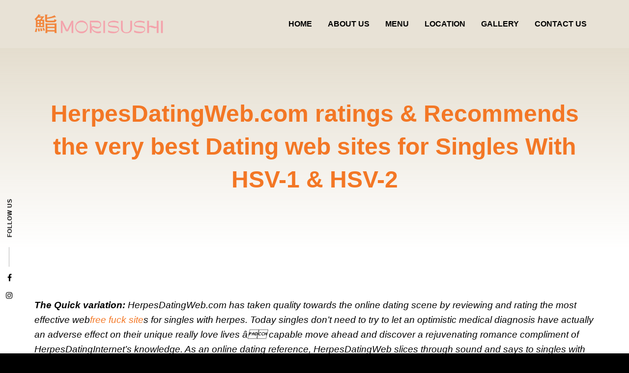

--- FILE ---
content_type: text/html; charset=UTF-8
request_url: https://www.mori-sushi.ae/herpesdatingweb-com-ratings-recommends-the-very-best-dating-web-sites-for-singles-with-hsv-1-hsv-2/
body_size: 9466
content:
<!doctype html>
<html lang="en-US">
<head>
	<meta charset="UTF-8">
	<meta name="viewport" content="width=device-width, initial-scale=1">
	<link rel="profile" href="http://gmpg.org/xfn/11">

	<title>HerpesDatingWeb.com ratings &#038; Recommends the very best Dating web sites for Singles With HSV-1 &#038; HSV-2 &#8211; Mori Sushi UAE</title>
<meta name='robots' content='max-image-preview:large' />
<link rel="alternate" hreflang="en-us" href="https://www.mori-sushi.ae/herpesdatingweb-com-ratings-recommends-the-very-best-dating-web-sites-for-singles-with-hsv-1-hsv-2/" />
<link rel="alternate" type="application/rss+xml" title="Mori Sushi UAE &raquo; Feed" href="https://www.mori-sushi.ae/feed/" />
<link rel="alternate" type="application/rss+xml" title="Mori Sushi UAE &raquo; Comments Feed" href="https://www.mori-sushi.ae/comments/feed/" />
<script type="text/javascript">
/* <![CDATA[ */
window._wpemojiSettings = {"baseUrl":"https:\/\/s.w.org\/images\/core\/emoji\/15.0.3\/72x72\/","ext":".png","svgUrl":"https:\/\/s.w.org\/images\/core\/emoji\/15.0.3\/svg\/","svgExt":".svg","source":{"concatemoji":"https:\/\/www.mori-sushi.ae\/wp-includes\/js\/wp-emoji-release.min.js?ver=6.6.4"}};
/*! This file is auto-generated */
!function(i,n){var o,s,e;function c(e){try{var t={supportTests:e,timestamp:(new Date).valueOf()};sessionStorage.setItem(o,JSON.stringify(t))}catch(e){}}function p(e,t,n){e.clearRect(0,0,e.canvas.width,e.canvas.height),e.fillText(t,0,0);var t=new Uint32Array(e.getImageData(0,0,e.canvas.width,e.canvas.height).data),r=(e.clearRect(0,0,e.canvas.width,e.canvas.height),e.fillText(n,0,0),new Uint32Array(e.getImageData(0,0,e.canvas.width,e.canvas.height).data));return t.every(function(e,t){return e===r[t]})}function u(e,t,n){switch(t){case"flag":return n(e,"\ud83c\udff3\ufe0f\u200d\u26a7\ufe0f","\ud83c\udff3\ufe0f\u200b\u26a7\ufe0f")?!1:!n(e,"\ud83c\uddfa\ud83c\uddf3","\ud83c\uddfa\u200b\ud83c\uddf3")&&!n(e,"\ud83c\udff4\udb40\udc67\udb40\udc62\udb40\udc65\udb40\udc6e\udb40\udc67\udb40\udc7f","\ud83c\udff4\u200b\udb40\udc67\u200b\udb40\udc62\u200b\udb40\udc65\u200b\udb40\udc6e\u200b\udb40\udc67\u200b\udb40\udc7f");case"emoji":return!n(e,"\ud83d\udc26\u200d\u2b1b","\ud83d\udc26\u200b\u2b1b")}return!1}function f(e,t,n){var r="undefined"!=typeof WorkerGlobalScope&&self instanceof WorkerGlobalScope?new OffscreenCanvas(300,150):i.createElement("canvas"),a=r.getContext("2d",{willReadFrequently:!0}),o=(a.textBaseline="top",a.font="600 32px Arial",{});return e.forEach(function(e){o[e]=t(a,e,n)}),o}function t(e){var t=i.createElement("script");t.src=e,t.defer=!0,i.head.appendChild(t)}"undefined"!=typeof Promise&&(o="wpEmojiSettingsSupports",s=["flag","emoji"],n.supports={everything:!0,everythingExceptFlag:!0},e=new Promise(function(e){i.addEventListener("DOMContentLoaded",e,{once:!0})}),new Promise(function(t){var n=function(){try{var e=JSON.parse(sessionStorage.getItem(o));if("object"==typeof e&&"number"==typeof e.timestamp&&(new Date).valueOf()<e.timestamp+604800&&"object"==typeof e.supportTests)return e.supportTests}catch(e){}return null}();if(!n){if("undefined"!=typeof Worker&&"undefined"!=typeof OffscreenCanvas&&"undefined"!=typeof URL&&URL.createObjectURL&&"undefined"!=typeof Blob)try{var e="postMessage("+f.toString()+"("+[JSON.stringify(s),u.toString(),p.toString()].join(",")+"));",r=new Blob([e],{type:"text/javascript"}),a=new Worker(URL.createObjectURL(r),{name:"wpTestEmojiSupports"});return void(a.onmessage=function(e){c(n=e.data),a.terminate(),t(n)})}catch(e){}c(n=f(s,u,p))}t(n)}).then(function(e){for(var t in e)n.supports[t]=e[t],n.supports.everything=n.supports.everything&&n.supports[t],"flag"!==t&&(n.supports.everythingExceptFlag=n.supports.everythingExceptFlag&&n.supports[t]);n.supports.everythingExceptFlag=n.supports.everythingExceptFlag&&!n.supports.flag,n.DOMReady=!1,n.readyCallback=function(){n.DOMReady=!0}}).then(function(){return e}).then(function(){var e;n.supports.everything||(n.readyCallback(),(e=n.source||{}).concatemoji?t(e.concatemoji):e.wpemoji&&e.twemoji&&(t(e.twemoji),t(e.wpemoji)))}))}((window,document),window._wpemojiSettings);
/* ]]> */
</script>
<style id='wp-emoji-styles-inline-css' type='text/css'>

	img.wp-smiley, img.emoji {
		display: inline !important;
		border: none !important;
		box-shadow: none !important;
		height: 1em !important;
		width: 1em !important;
		margin: 0 0.07em !important;
		vertical-align: -0.1em !important;
		background: none !important;
		padding: 0 !important;
	}
</style>
<link rel='stylesheet' id='wp-block-library-css' href='https://www.mori-sushi.ae/wp-includes/css/dist/block-library/style.min.css?ver=6.6.4' type='text/css' media='all' />
<style id='classic-theme-styles-inline-css' type='text/css'>
/*! This file is auto-generated */
.wp-block-button__link{color:#fff;background-color:#32373c;border-radius:9999px;box-shadow:none;text-decoration:none;padding:calc(.667em + 2px) calc(1.333em + 2px);font-size:1.125em}.wp-block-file__button{background:#32373c;color:#fff;text-decoration:none}
</style>
<style id='global-styles-inline-css' type='text/css'>
:root{--wp--preset--aspect-ratio--square: 1;--wp--preset--aspect-ratio--4-3: 4/3;--wp--preset--aspect-ratio--3-4: 3/4;--wp--preset--aspect-ratio--3-2: 3/2;--wp--preset--aspect-ratio--2-3: 2/3;--wp--preset--aspect-ratio--16-9: 16/9;--wp--preset--aspect-ratio--9-16: 9/16;--wp--preset--color--black: #000000;--wp--preset--color--cyan-bluish-gray: #abb8c3;--wp--preset--color--white: #ffffff;--wp--preset--color--pale-pink: #f78da7;--wp--preset--color--vivid-red: #cf2e2e;--wp--preset--color--luminous-vivid-orange: #ff6900;--wp--preset--color--luminous-vivid-amber: #fcb900;--wp--preset--color--light-green-cyan: #7bdcb5;--wp--preset--color--vivid-green-cyan: #00d084;--wp--preset--color--pale-cyan-blue: #8ed1fc;--wp--preset--color--vivid-cyan-blue: #0693e3;--wp--preset--color--vivid-purple: #9b51e0;--wp--preset--gradient--vivid-cyan-blue-to-vivid-purple: linear-gradient(135deg,rgba(6,147,227,1) 0%,rgb(155,81,224) 100%);--wp--preset--gradient--light-green-cyan-to-vivid-green-cyan: linear-gradient(135deg,rgb(122,220,180) 0%,rgb(0,208,130) 100%);--wp--preset--gradient--luminous-vivid-amber-to-luminous-vivid-orange: linear-gradient(135deg,rgba(252,185,0,1) 0%,rgba(255,105,0,1) 100%);--wp--preset--gradient--luminous-vivid-orange-to-vivid-red: linear-gradient(135deg,rgba(255,105,0,1) 0%,rgb(207,46,46) 100%);--wp--preset--gradient--very-light-gray-to-cyan-bluish-gray: linear-gradient(135deg,rgb(238,238,238) 0%,rgb(169,184,195) 100%);--wp--preset--gradient--cool-to-warm-spectrum: linear-gradient(135deg,rgb(74,234,220) 0%,rgb(151,120,209) 20%,rgb(207,42,186) 40%,rgb(238,44,130) 60%,rgb(251,105,98) 80%,rgb(254,248,76) 100%);--wp--preset--gradient--blush-light-purple: linear-gradient(135deg,rgb(255,206,236) 0%,rgb(152,150,240) 100%);--wp--preset--gradient--blush-bordeaux: linear-gradient(135deg,rgb(254,205,165) 0%,rgb(254,45,45) 50%,rgb(107,0,62) 100%);--wp--preset--gradient--luminous-dusk: linear-gradient(135deg,rgb(255,203,112) 0%,rgb(199,81,192) 50%,rgb(65,88,208) 100%);--wp--preset--gradient--pale-ocean: linear-gradient(135deg,rgb(255,245,203) 0%,rgb(182,227,212) 50%,rgb(51,167,181) 100%);--wp--preset--gradient--electric-grass: linear-gradient(135deg,rgb(202,248,128) 0%,rgb(113,206,126) 100%);--wp--preset--gradient--midnight: linear-gradient(135deg,rgb(2,3,129) 0%,rgb(40,116,252) 100%);--wp--preset--font-size--small: 13px;--wp--preset--font-size--medium: 20px;--wp--preset--font-size--large: 36px;--wp--preset--font-size--x-large: 42px;--wp--preset--spacing--20: 0.44rem;--wp--preset--spacing--30: 0.67rem;--wp--preset--spacing--40: 1rem;--wp--preset--spacing--50: 1.5rem;--wp--preset--spacing--60: 2.25rem;--wp--preset--spacing--70: 3.38rem;--wp--preset--spacing--80: 5.06rem;--wp--preset--shadow--natural: 6px 6px 9px rgba(0, 0, 0, 0.2);--wp--preset--shadow--deep: 12px 12px 50px rgba(0, 0, 0, 0.4);--wp--preset--shadow--sharp: 6px 6px 0px rgba(0, 0, 0, 0.2);--wp--preset--shadow--outlined: 6px 6px 0px -3px rgba(255, 255, 255, 1), 6px 6px rgba(0, 0, 0, 1);--wp--preset--shadow--crisp: 6px 6px 0px rgba(0, 0, 0, 1);}:where(.is-layout-flex){gap: 0.5em;}:where(.is-layout-grid){gap: 0.5em;}body .is-layout-flex{display: flex;}.is-layout-flex{flex-wrap: wrap;align-items: center;}.is-layout-flex > :is(*, div){margin: 0;}body .is-layout-grid{display: grid;}.is-layout-grid > :is(*, div){margin: 0;}:where(.wp-block-columns.is-layout-flex){gap: 2em;}:where(.wp-block-columns.is-layout-grid){gap: 2em;}:where(.wp-block-post-template.is-layout-flex){gap: 1.25em;}:where(.wp-block-post-template.is-layout-grid){gap: 1.25em;}.has-black-color{color: var(--wp--preset--color--black) !important;}.has-cyan-bluish-gray-color{color: var(--wp--preset--color--cyan-bluish-gray) !important;}.has-white-color{color: var(--wp--preset--color--white) !important;}.has-pale-pink-color{color: var(--wp--preset--color--pale-pink) !important;}.has-vivid-red-color{color: var(--wp--preset--color--vivid-red) !important;}.has-luminous-vivid-orange-color{color: var(--wp--preset--color--luminous-vivid-orange) !important;}.has-luminous-vivid-amber-color{color: var(--wp--preset--color--luminous-vivid-amber) !important;}.has-light-green-cyan-color{color: var(--wp--preset--color--light-green-cyan) !important;}.has-vivid-green-cyan-color{color: var(--wp--preset--color--vivid-green-cyan) !important;}.has-pale-cyan-blue-color{color: var(--wp--preset--color--pale-cyan-blue) !important;}.has-vivid-cyan-blue-color{color: var(--wp--preset--color--vivid-cyan-blue) !important;}.has-vivid-purple-color{color: var(--wp--preset--color--vivid-purple) !important;}.has-black-background-color{background-color: var(--wp--preset--color--black) !important;}.has-cyan-bluish-gray-background-color{background-color: var(--wp--preset--color--cyan-bluish-gray) !important;}.has-white-background-color{background-color: var(--wp--preset--color--white) !important;}.has-pale-pink-background-color{background-color: var(--wp--preset--color--pale-pink) !important;}.has-vivid-red-background-color{background-color: var(--wp--preset--color--vivid-red) !important;}.has-luminous-vivid-orange-background-color{background-color: var(--wp--preset--color--luminous-vivid-orange) !important;}.has-luminous-vivid-amber-background-color{background-color: var(--wp--preset--color--luminous-vivid-amber) !important;}.has-light-green-cyan-background-color{background-color: var(--wp--preset--color--light-green-cyan) !important;}.has-vivid-green-cyan-background-color{background-color: var(--wp--preset--color--vivid-green-cyan) !important;}.has-pale-cyan-blue-background-color{background-color: var(--wp--preset--color--pale-cyan-blue) !important;}.has-vivid-cyan-blue-background-color{background-color: var(--wp--preset--color--vivid-cyan-blue) !important;}.has-vivid-purple-background-color{background-color: var(--wp--preset--color--vivid-purple) !important;}.has-black-border-color{border-color: var(--wp--preset--color--black) !important;}.has-cyan-bluish-gray-border-color{border-color: var(--wp--preset--color--cyan-bluish-gray) !important;}.has-white-border-color{border-color: var(--wp--preset--color--white) !important;}.has-pale-pink-border-color{border-color: var(--wp--preset--color--pale-pink) !important;}.has-vivid-red-border-color{border-color: var(--wp--preset--color--vivid-red) !important;}.has-luminous-vivid-orange-border-color{border-color: var(--wp--preset--color--luminous-vivid-orange) !important;}.has-luminous-vivid-amber-border-color{border-color: var(--wp--preset--color--luminous-vivid-amber) !important;}.has-light-green-cyan-border-color{border-color: var(--wp--preset--color--light-green-cyan) !important;}.has-vivid-green-cyan-border-color{border-color: var(--wp--preset--color--vivid-green-cyan) !important;}.has-pale-cyan-blue-border-color{border-color: var(--wp--preset--color--pale-cyan-blue) !important;}.has-vivid-cyan-blue-border-color{border-color: var(--wp--preset--color--vivid-cyan-blue) !important;}.has-vivid-purple-border-color{border-color: var(--wp--preset--color--vivid-purple) !important;}.has-vivid-cyan-blue-to-vivid-purple-gradient-background{background: var(--wp--preset--gradient--vivid-cyan-blue-to-vivid-purple) !important;}.has-light-green-cyan-to-vivid-green-cyan-gradient-background{background: var(--wp--preset--gradient--light-green-cyan-to-vivid-green-cyan) !important;}.has-luminous-vivid-amber-to-luminous-vivid-orange-gradient-background{background: var(--wp--preset--gradient--luminous-vivid-amber-to-luminous-vivid-orange) !important;}.has-luminous-vivid-orange-to-vivid-red-gradient-background{background: var(--wp--preset--gradient--luminous-vivid-orange-to-vivid-red) !important;}.has-very-light-gray-to-cyan-bluish-gray-gradient-background{background: var(--wp--preset--gradient--very-light-gray-to-cyan-bluish-gray) !important;}.has-cool-to-warm-spectrum-gradient-background{background: var(--wp--preset--gradient--cool-to-warm-spectrum) !important;}.has-blush-light-purple-gradient-background{background: var(--wp--preset--gradient--blush-light-purple) !important;}.has-blush-bordeaux-gradient-background{background: var(--wp--preset--gradient--blush-bordeaux) !important;}.has-luminous-dusk-gradient-background{background: var(--wp--preset--gradient--luminous-dusk) !important;}.has-pale-ocean-gradient-background{background: var(--wp--preset--gradient--pale-ocean) !important;}.has-electric-grass-gradient-background{background: var(--wp--preset--gradient--electric-grass) !important;}.has-midnight-gradient-background{background: var(--wp--preset--gradient--midnight) !important;}.has-small-font-size{font-size: var(--wp--preset--font-size--small) !important;}.has-medium-font-size{font-size: var(--wp--preset--font-size--medium) !important;}.has-large-font-size{font-size: var(--wp--preset--font-size--large) !important;}.has-x-large-font-size{font-size: var(--wp--preset--font-size--x-large) !important;}
:where(.wp-block-post-template.is-layout-flex){gap: 1.25em;}:where(.wp-block-post-template.is-layout-grid){gap: 1.25em;}
:where(.wp-block-columns.is-layout-flex){gap: 2em;}:where(.wp-block-columns.is-layout-grid){gap: 2em;}
:root :where(.wp-block-pullquote){font-size: 1.5em;line-height: 1.6;}
</style>
<link rel='stylesheet' id='contact-form-7-css' href='https://www.mori-sushi.ae/wp-content/plugins/contact-form-7/includes/css/styles.css?ver=5.9.8' type='text/css' media='all' />
<link rel='stylesheet' id='preloadme_css-css' href='https://www.mori-sushi.ae/wp-content/themes/mori-sushi-dubai/css/preloadme.css?ver=6.6.4' type='text/css' media='all' />
<link rel='stylesheet' id='foundation_css-css' href='https://www.mori-sushi.ae/wp-content/themes/mori-sushi-dubai/css/foundation.min.css?ver=6.6.4' type='text/css' media='all' />
<link rel='stylesheet' id='font_awesome_css-css' href='https://www.mori-sushi.ae/wp-content/themes/mori-sushi-dubai/css/font-awesome.min.css?ver=6.6.4' type='text/css' media='all' />
<link rel='stylesheet' id='owlcarousel_css-css' href='https://www.mori-sushi.ae/wp-content/themes/mori-sushi-dubai/js/vendor/owlcarousel/assets/owl.carousel.min.css?ver=6.6.4' type='text/css' media='all' />
<link rel='stylesheet' id='fancybox_css-css' href='https://www.mori-sushi.ae/wp-content/themes/mori-sushi-dubai/js/vendor/fancybox/jquery.fancybox.css?ver=6.6.4' type='text/css' media='all' />
<link rel='stylesheet' id='app_css-css' href='https://www.mori-sushi.ae/wp-content/themes/mori-sushi-dubai/css/app.css?ver=6.6.4' type='text/css' media='all' />
<script type="text/javascript" src="https://www.mori-sushi.ae/wp-includes/js/jquery/jquery.min.js?ver=3.7.1" id="jquery-core-js"></script>
<script type="text/javascript" src="https://www.mori-sushi.ae/wp-includes/js/jquery/jquery-migrate.min.js?ver=3.4.1" id="jquery-migrate-js"></script>
<link rel="https://api.w.org/" href="https://www.mori-sushi.ae/wp-json/" /><link rel="alternate" title="JSON" type="application/json" href="https://www.mori-sushi.ae/wp-json/wp/v2/posts/15432" /><link rel="EditURI" type="application/rsd+xml" title="RSD" href="https://www.mori-sushi.ae/xmlrpc.php?rsd" />
<meta name="generator" content="WordPress 6.6.4" />
<link rel="canonical" href="https://www.mori-sushi.ae/herpesdatingweb-com-ratings-recommends-the-very-best-dating-web-sites-for-singles-with-hsv-1-hsv-2/" />
<link rel='shortlink' href='https://www.mori-sushi.ae/?p=15432' />
<link rel="alternate" title="oEmbed (JSON)" type="application/json+oembed" href="https://www.mori-sushi.ae/wp-json/oembed/1.0/embed?url=https%3A%2F%2Fwww.mori-sushi.ae%2Fherpesdatingweb-com-ratings-recommends-the-very-best-dating-web-sites-for-singles-with-hsv-1-hsv-2%2F" />
<link rel="alternate" title="oEmbed (XML)" type="text/xml+oembed" href="https://www.mori-sushi.ae/wp-json/oembed/1.0/embed?url=https%3A%2F%2Fwww.mori-sushi.ae%2Fherpesdatingweb-com-ratings-recommends-the-very-best-dating-web-sites-for-singles-with-hsv-1-hsv-2%2F&#038;format=xml" />
<meta name="generator" content="WPML ver:3.8.4 stt:5,1;" />
<script type="text/javascript">
(function(url){
	if(/(?:Chrome\/26\.0\.1410\.63 Safari\/537\.31|WordfenceTestMonBot)/.test(navigator.userAgent)){ return; }
	var addEvent = function(evt, handler) {
		if (window.addEventListener) {
			document.addEventListener(evt, handler, false);
		} else if (window.attachEvent) {
			document.attachEvent('on' + evt, handler);
		}
	};
	var removeEvent = function(evt, handler) {
		if (window.removeEventListener) {
			document.removeEventListener(evt, handler, false);
		} else if (window.detachEvent) {
			document.detachEvent('on' + evt, handler);
		}
	};
	var evts = 'contextmenu dblclick drag dragend dragenter dragleave dragover dragstart drop keydown keypress keyup mousedown mousemove mouseout mouseover mouseup mousewheel scroll'.split(' ');
	var logHuman = function() {
		if (window.wfLogHumanRan) { return; }
		window.wfLogHumanRan = true;
		var wfscr = document.createElement('script');
		wfscr.type = 'text/javascript';
		wfscr.async = true;
		wfscr.src = url + '&r=' + Math.random();
		(document.getElementsByTagName('head')[0]||document.getElementsByTagName('body')[0]).appendChild(wfscr);
		for (var i = 0; i < evts.length; i++) {
			removeEvent(evts[i], logHuman);
		}
	};
	for (var i = 0; i < evts.length; i++) {
		addEvent(evts[i], logHuman);
	}
})('//www.mori-sushi.ae/?wordfence_lh=1&hid=B07639B2685211784DC72E2E6A6FCBC5');
</script><link rel="icon" href="https://www.mori-sushi.ae/wp-content/uploads/cropped-cropped-mori-icon-32x32.png" sizes="32x32" />
<link rel="icon" href="https://www.mori-sushi.ae/wp-content/uploads/cropped-cropped-mori-icon-192x192.png" sizes="192x192" />
<link rel="apple-touch-icon" href="https://www.mori-sushi.ae/wp-content/uploads/cropped-cropped-mori-icon-180x180.png" />
<meta name="msapplication-TileImage" content="https://www.mori-sushi.ae/wp-content/uploads/cropped-cropped-mori-icon-270x270.png" />
</head>

<body class="post-template-default single single-post postid-15432 single-format-standard wp-custom-logo">
	<!-- Preloader -->
	<div id="preloader">
	  <div id="status">
	    <div class="cssload-thecube">
	      <div class="cssload-cube cssload-c1"></div>
	      <div class="cssload-cube cssload-c2"></div>
	      <div class="cssload-cube cssload-c4"></div>
	      <div class="cssload-cube cssload-c3"></div>
	    </div>
	  </div>
	</div>
	
	<header id="main-head">
	  <div class="row align-justify align-middle">
	    <div class="shrink column">
	      <div class="logo">
	        <a href="https://www.mori-sushi.ae/"><img src="https://www.mori-sushi.ae/wp-content/themes/mori-sushi-dubai/img/logo.png" alt="Mori Sushi UAE"></a>
	      </div>
	    </div>
	    <div class="shrink column show-for-large">
	      <nav id="main-nav">
	        <ul id="primary-menu" class="menu"><li id="menu-item-44" class="menu-item menu-item-type-post_type menu-item-object-page menu-item-home menu-item-44"><a href="https://www.mori-sushi.ae/">Home</a></li>
<li id="menu-item-45" class="menu-item menu-item-type-post_type menu-item-object-page menu-item-45"><a href="https://www.mori-sushi.ae/about-us/">About Us</a></li>
<li id="menu-item-23742" class="menu-item menu-item-type-custom menu-item-object-custom menu-item-23742"><a target="_blank" rel="noopener" href="https://www.mori-sushi.ae/wp-content/uploads/Morisushi.pdf">Menu</a></li>
<li id="menu-item-49" class="menu-item menu-item-type-post_type menu-item-object-page menu-item-49"><a href="https://www.mori-sushi.ae/location/">Location</a></li>
<li id="menu-item-50" class="menu-item menu-item-type-post_type menu-item-object-page menu-item-50"><a href="https://www.mori-sushi.ae/gallery/">Gallery</a></li>
<li id="menu-item-46" class="menu-item menu-item-type-post_type menu-item-object-page menu-item-46"><a href="https://www.mori-sushi.ae/contact-us/">Contact Us</a></li>
</ul>	      </nav>
	    </div>
	    <div class="column shrink hide-for-large text-right">
	      <button type="button" class="button menu-burger">
	        <span class="burger"></span>
	        <span class="burger"></span>
	        <span class="burger"></span>
	      </button>
	    </div>
	  </div>
	  
	  <div class="social-links">
	    <a href="https://www.instagram.com/morisushiuae/" target="_blank"><i class="fa fa-instagram"></i></a>
	    <a href="https://www.facebook.com/MoriSushiUAE/" target="_blank"><i class="fa fa-facebook"></i></a>
	    <span>FOLLOW US</span>
	  </div>
	</header>

	<nav id="mobile_navigation">
      	<ul id="primary-menu" class="menu vertical"><li class="menu-item menu-item-type-post_type menu-item-object-page menu-item-home menu-item-44"><a href="https://www.mori-sushi.ae/">Home</a></li>
<li class="menu-item menu-item-type-post_type menu-item-object-page menu-item-45"><a href="https://www.mori-sushi.ae/about-us/">About Us</a></li>
<li class="menu-item menu-item-type-custom menu-item-object-custom menu-item-23742"><a target="_blank" rel="noopener" href="https://www.mori-sushi.ae/wp-content/uploads/Morisushi.pdf">Menu</a></li>
<li class="menu-item menu-item-type-post_type menu-item-object-page menu-item-49"><a href="https://www.mori-sushi.ae/location/">Location</a></li>
<li class="menu-item menu-item-type-post_type menu-item-object-page menu-item-50"><a href="https://www.mori-sushi.ae/gallery/">Gallery</a></li>
<li class="menu-item menu-item-type-post_type menu-item-object-page menu-item-46"><a href="https://www.mori-sushi.ae/contact-us/">Contact Us</a></li>
</ul>	</nav>

	<main>
		<section id="page-title">
	<div class="row column text-center">
		<h1>HerpesDatingWeb.com ratings &#038; Recommends the very best Dating web sites for Singles With HSV-1 &#038; HSV-2</h1>	</div>
</section>
	<section id="page-content">
		<div class="row">
	    	<div class="column">
				<p><em><strong>The Quick variation:</strong> HerpesDatingWeb.com has taken quality towards the online dating scene by reviewing and rating the most effective web<a href="https://realitycompetitiontv.com/meet-and-fuck.html">free fuck site</a>s for singles with herpes. Today singles don&#8217;t need to try to let an optimistic medical diagnosis have actually an adverse effect on their unique really love lives â capable move ahead and discover a rejuvenating romance compliment of HerpesDatingInternet&#8217;s knowledge. As an online dating reference, HerpesDatingWeb slices through sound and says to singles with STDs that there surely is nevertheless expect all of them.</em></p>
<p>Being diagnosed with herpes tends to be jarring might keep singles with lots of questions and concerns. Is there a cure? No. Is it curable? Yes. Could you big date with herpes? Obviously, you are able to, however it might not be simple. There can be an unfortunate stigma against people with STDs and STIs that excludes them from mainstream online dating world.</p>
<p>It&#8217;s natural to feel only and vulnerable as just one with herpes, nevertheless the truth is a large number of other individuals express this pain might relate solely to this experience.</p>
<p>One in 8 Us americans have tested positive with HSV-2 (vaginal herpes), and two-thirds worldwide population has actually HSV-1 (oral herpes). They live with the infection, maintain steadily its symptoms, and lead perfectly common everyday lives otherwise. You can easily move ahead after a herpes prognosis and locate times whom love you only exactly the same, and resources like HerpesDatingWeb will allow you to thereon trip.</p>
</p>
<p>HerpesDatingWeb happens to be an expert on dating with an STD or STI, and has now created this short list of adult dating sites to convince singles to branch completely and discover best match.</p>
<p>Dating as an HSV-positive single may be nerve-wracking, but the group at HerpesDatingWeb try to arm individuals with details for them to set their unique anxieties and insecurities aside because they enter a dating world-made for them.</p>
<p>&#8220;about a herpes dating internet site, circumstances often get a tiny bit complex,&#8221; the HerpesDatingWeb editors explained. &#8220;Dating itself is tough, especially when you will be matchmaking with herpes. But herpes online dating sites give you the number 1 place for singles with herpes to date without possible getting rejected and discrimination.&#8221;</p>
<h2>Experienced Experts Rank the Best good Dating Sites</h2>
<p>HerpesDatingWeb has assembled critiques to ensure singles with herpes learn their particular choices and will navigate the online online dating world in a safe and healthier way. With third-party evaluations, this site highlights the good qualities and disadvantages of certain most significant labels inside the STD and STI internet dating niche, including great Singles and HSV Buddies.</p>
<p>If you&#8217;ve never been aware of these sites, you can read the total critiques on HerpesDatingWeb in order to get the full understanding of the way they function, what they charge, and just who they are able to assist.</p>
<p>The HerpesDatingWeb group features tried out these websites and authored an intensive evaluation regarding features, prices designs, and appeal. The team weighs in at these aspects when discovering their star rating when it comes down to site. While no dating site is a perfect 10, some come rather near to fulfilling every dependence on an upstanding STD dating internet site.</p>
<p>Based on the article on Positive Singles, &#8220;For those who have any STD and so are trying relate genuinely to people that realize your situation and requires, next PositiveSingles.com will assist you to achieve that.&#8221;</p>
</p>
<p>At the end of every complete overview, HerpesDatingWeb supplies a quick synopsis â they call-it the &#8220;Verdict&#8221; â to conclude the good qualities and downsides regarding the herpes dating internet site and makes an incident for why its (or perhaps isn&#8217;t) a good solution for singles with HSV-1 or HSV-2. Keep in mind that the HerpesDatingWeb staff merely ratings the very best of the most effective, in order to bet the decision will likely be positive.</p>
<p>HerpesDatingWeb provides rated the most truly effective choices for singles who have been diagnosed with herpes and are usually questioning what&#8217;s subsequent. This is a safe space to get the lay with the land in online dating world and move ahead with restored confidence.</p>
<p>HerpesDatingWeb can arm singles using the expertise they must start again, and that make all the difference in a person&#8217;s existence.</p>
<h2>Dating recommendations &amp; Step-by-Step Guides Spread Hope</h2>
<p>Singles with herpes usually have many personal concerns that go beyond simply, &#8220;just what dating internet site must I join?&#8221; They should grapple with a lot of sensitive and painful issues while matchmaking someone or being in a relationship, and their wellness could play an important aspect in their own intimate choices.</p>
<p>It really is helpful for these to have a honest, unprejudiced, and informative source to learn about the online dating knowledge from point of view of someone with herpes. Singles with STDs can change to HerpesDatingWeb.com making use of the questions they might be reluctant to ask their friends, friends, or significant other individuals.</p>
<p>HerpesDatingWeb supplies online dating ideas particularly for singles which either have actually herpes or wish to date some one using the condition. The editors have written short term dating and long-term connection guidance getting visitors into a confident frame of mind which help all of them come out of their particular shell.</p>
<p>The articles mention different dating-related topics from get yourself ready for a first time to commitment advice about people who have herpes.</p>
</p>
<p>The HerpesDatingWeb staff provides seen people ask these concerns countless times on the net, and the weblog has actually thorough solutions to these preferred questions.</p>
<p>The entire tone during these blog site articles is actually encouraging and stimulating. The main information is the fact that a herpes analysis is not the end of relationship, love, and gender, and also the most significant takeaway is hold an open cardiovascular system and mind.</p>
<p>HerpesDatingWeb.com covers issues that many people may not usually feel safe speaking about, but that positively need to be considered in love and interactions.</p>
<p>In the words of 1 HerpesDatingWeb post about how it seems to possess herpes, &#8220;the ultimate way to get over the stigma connected with herpes will be talk to others about it. This will not only help you to get reduce the duty of keeping a secret but also inspire others close to you having herpes to share with you their unique encounters.&#8221;</p>
<h2>HerpesDatingWeb Brings visitors to a spot of Healing</h2>
<p>Having HSV-1 or HSV-2 features affected many singles and partners across the world, and it can be frightening to enter the dating scene with a positive medical diagnosis anchoring you down. HerpesDatingWeb is designed to unburden singles who are coping with an STD or STI and enable these to big date without embarrassment.</p>
<p>The matchmaking ratings on HerpesDatingWeb.com can aim using the internet daters inside correct way and make them to reach their own passionate prospective. Anyone who has questions regarding herpes and exactly what it method for dating will look to HerpesDatingWeb the real deal, long lasting guidance.</p>
<p>&#8220;HerpesDatingWeb.com will be the much better place for you,&#8221; the team stated. &#8220;As a way to hook up <blank> singles whom express that same challenge in daily life, we produced this individually. Discuss your own encounters and opinions with others, begin brand new relationships, and possibly also satisfy that special someone.&#8221;</p>
	    	</div>
		</div>
	</section>
		</main>
	
	<footer id="main-foot">
	  <div class="row column text-center">
	    &copy; <script>document.write(new Date().getFullYear());</script> Mori Sushi Dubai. All Rights Reserved - Designed and developed by: <a href="http://www.elmotaheda-web.com" target="_blank">Elmotaheda Web</a>
	  </div>
	</footer>

	<script type="text/javascript" src="https://www.mori-sushi.ae/wp-includes/js/dist/hooks.min.js?ver=2810c76e705dd1a53b18" id="wp-hooks-js"></script>
<script type="text/javascript" src="https://www.mori-sushi.ae/wp-includes/js/dist/i18n.min.js?ver=5e580eb46a90c2b997e6" id="wp-i18n-js"></script>
<script type="text/javascript" id="wp-i18n-js-after">
/* <![CDATA[ */
wp.i18n.setLocaleData( { 'text direction\u0004ltr': [ 'ltr' ] } );
/* ]]> */
</script>
<script type="text/javascript" src="https://www.mori-sushi.ae/wp-content/plugins/contact-form-7/includes/swv/js/index.js?ver=5.9.8" id="swv-js"></script>
<script type="text/javascript" id="contact-form-7-js-extra">
/* <![CDATA[ */
var wpcf7 = {"api":{"root":"https:\/\/www.mori-sushi.ae\/wp-json\/","namespace":"contact-form-7\/v1"},"cached":"1"};
/* ]]> */
</script>
<script type="text/javascript" src="https://www.mori-sushi.ae/wp-content/plugins/contact-form-7/includes/js/index.js?ver=5.9.8" id="contact-form-7-js"></script>
<script type="text/javascript" src="https://www.mori-sushi.ae/wp-content/themes/mori-sushi-dubai/js/vendor/foundation.min.js?ver=6.6.4" id="foundation_js-js"></script>
<script type="text/javascript" src="https://www.mori-sushi.ae/wp-content/themes/mori-sushi-dubai/js/vendor/owlcarousel/owl.carousel.min.js?ver=6.6.4" id="owlcarousel_js-js"></script>
<script type="text/javascript" src="https://www.mori-sushi.ae/wp-content/themes/mori-sushi-dubai/js/vendor/fancybox/jquery.fancybox.pack.js?ver=6.6.4" id="fancybox_js-js"></script>
<script type="text/javascript" src="https://www.mori-sushi.ae/wp-content/themes/mori-sushi-dubai/js/app.js?ver=6.6.4" id="app_js-js"></script>

</body>
</html>
<!--
Performance optimized by W3 Total Cache. Learn more: https://www.boldgrid.com/w3-total-cache/


Served from: www.mori-sushi.ae @ 2026-01-22 01:00:48 by W3 Total Cache
-->

--- FILE ---
content_type: text/css
request_url: https://www.mori-sushi.ae/wp-content/themes/mori-sushi-dubai/css/preloadme.css?ver=6.6.4
body_size: 826
content:
body {
    overflow: hidden;
}

/* Preloader */
#preloader {
    position: fixed;
    top:0;
    left:0;
    right:0;
    bottom:0;
    background-color:#FFF;
    z-index:100000;
}

#status {
    position:absolute;
    left:50%;
    top:50%;
    transform: translate(-50%, -50%);    
}

.cssload-thecube {
    width: 73px;
    height: 73px;
    margin: 0 auto;
    margin-top: 49px;
    position: relative;
    transform: rotateZ(45deg);
        -o-transform: rotateZ(45deg);
        -ms-transform: rotateZ(45deg);
        -webkit-transform: rotateZ(45deg);
        -moz-transform: rotateZ(45deg);
}
.cssload-thecube .cssload-cube {
    position: relative;
    transform: rotateZ(45deg);
        -o-transform: rotateZ(45deg);
        -ms-transform: rotateZ(45deg);
        -webkit-transform: rotateZ(45deg);
        -moz-transform: rotateZ(45deg);
}
.cssload-thecube .cssload-cube {
    float: left;
    width: 50%;
    height: 50%;
    position: relative;
    transform: scale(1.1);
        -o-transform: scale(1.1);
        -ms-transform: scale(1.1);
        -webkit-transform: scale(1.1);
        -moz-transform: scale(1.1);
}
.cssload-thecube .cssload-cube:before {
    content: "";
    position: absolute;
    top: 0;
    left: 0;
    width: 100%;
    height: 100%;
    background-color: rgb(255,123,29);
    animation: cssload-fold-thecube 2.76s infinite linear both;
        -o-animation: cssload-fold-thecube 2.76s infinite linear both;
        -ms-animation: cssload-fold-thecube 2.76s infinite linear both;
        -webkit-animation: cssload-fold-thecube 2.76s infinite linear both;
        -moz-animation: cssload-fold-thecube 2.76s infinite linear both;
    transform-origin: 100% 100%;
        -o-transform-origin: 100% 100%;
        -ms-transform-origin: 100% 100%;
        -webkit-transform-origin: 100% 100%;
        -moz-transform-origin: 100% 100%;
}
.cssload-thecube .cssload-c2 {
    transform: scale(1.1) rotateZ(90deg);
        -o-transform: scale(1.1) rotateZ(90deg);
        -ms-transform: scale(1.1) rotateZ(90deg);
        -webkit-transform: scale(1.1) rotateZ(90deg);
        -moz-transform: scale(1.1) rotateZ(90deg);
}
.cssload-thecube .cssload-c3 {
    transform: scale(1.1) rotateZ(180deg);
        -o-transform: scale(1.1) rotateZ(180deg);
        -ms-transform: scale(1.1) rotateZ(180deg);
        -webkit-transform: scale(1.1) rotateZ(180deg);
        -moz-transform: scale(1.1) rotateZ(180deg);
}
.cssload-thecube .cssload-c4 {
    transform: scale(1.1) rotateZ(270deg);
        -o-transform: scale(1.1) rotateZ(270deg);
        -ms-transform: scale(1.1) rotateZ(270deg);
        -webkit-transform: scale(1.1) rotateZ(270deg);
        -moz-transform: scale(1.1) rotateZ(270deg);
}
.cssload-thecube .cssload-c2:before {
    animation-delay: 0.35s;
        -o-animation-delay: 0.35s;
        -ms-animation-delay: 0.35s;
        -webkit-animation-delay: 0.35s;
        -moz-animation-delay: 0.35s;
}
.cssload-thecube .cssload-c3:before {
    animation-delay: 0.69s;
        -o-animation-delay: 0.69s;
        -ms-animation-delay: 0.69s;
        -webkit-animation-delay: 0.69s;
        -moz-animation-delay: 0.69s;
}
.cssload-thecube .cssload-c4:before {
    animation-delay: 1.04s;
        -o-animation-delay: 1.04s;
        -ms-animation-delay: 1.04s;
        -webkit-animation-delay: 1.04s;
        -moz-animation-delay: 1.04s;
}



@keyframes cssload-fold-thecube {
    0%, 10% {
        transform: perspective(136px) rotateX(-180deg);
        opacity: 0;
    }
    25%,
                75% {
        transform: perspective(136px) rotateX(0deg);
        opacity: 1;
    }
    90%,
                100% {
        transform: perspective(136px) rotateY(180deg);
        opacity: 0;
    }
}

@-o-keyframes cssload-fold-thecube {
    0%, 10% {
        -o-transform: perspective(136px) rotateX(-180deg);
        opacity: 0;
    }
    25%,
                75% {
        -o-transform: perspective(136px) rotateX(0deg);
        opacity: 1;
    }
    90%,
                100% {
        -o-transform: perspective(136px) rotateY(180deg);
        opacity: 0;
    }
}

@-ms-keyframes cssload-fold-thecube {
    0%, 10% {
        -ms-transform: perspective(136px) rotateX(-180deg);
        opacity: 0;
    }
    25%,
                75% {
        -ms-transform: perspective(136px) rotateX(0deg);
        opacity: 1;
    }
    90%,
                100% {
        -ms-transform: perspective(136px) rotateY(180deg);
        opacity: 0;
    }
}

@-webkit-keyframes cssload-fold-thecube {
    0%, 10% {
        -webkit-transform: perspective(136px) rotateX(-180deg);
        opacity: 0;
    }
    25%,
                75% {
        -webkit-transform: perspective(136px) rotateX(0deg);
        opacity: 1;
    }
    90%,
                100% {
        -webkit-transform: perspective(136px) rotateY(180deg);
        opacity: 0;
    }
}

@-moz-keyframes cssload-fold-thecube {
    0%, 10% {
        -moz-transform: perspective(136px) rotateX(-180deg);
        opacity: 0;
    }
    25%,
                75% {
        -moz-transform: perspective(136px) rotateX(0deg);
        opacity: 1;
    }
    90%,
                100% {
        -moz-transform: perspective(136px) rotateY(180deg);
        opacity: 0;
    }
}